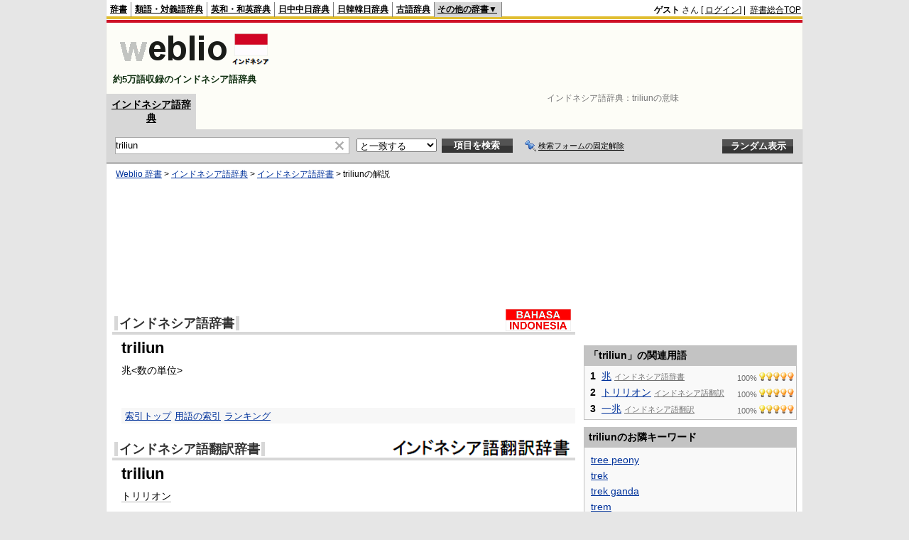

--- FILE ---
content_type: text/html; charset=utf-8
request_url: https://www.google.com/recaptcha/api2/aframe
body_size: 266
content:
<!DOCTYPE HTML><html><head><meta http-equiv="content-type" content="text/html; charset=UTF-8"></head><body><script nonce="eZSebtv3c5_qBfNyHwe-Og">/** Anti-fraud and anti-abuse applications only. See google.com/recaptcha */ try{var clients={'sodar':'https://pagead2.googlesyndication.com/pagead/sodar?'};window.addEventListener("message",function(a){try{if(a.source===window.parent){var b=JSON.parse(a.data);var c=clients[b['id']];if(c){var d=document.createElement('img');d.src=c+b['params']+'&rc='+(localStorage.getItem("rc::a")?sessionStorage.getItem("rc::b"):"");window.document.body.appendChild(d);sessionStorage.setItem("rc::e",parseInt(sessionStorage.getItem("rc::e")||0)+1);localStorage.setItem("rc::h",'1768994288364');}}}catch(b){}});window.parent.postMessage("_grecaptcha_ready", "*");}catch(b){}</script></body></html>